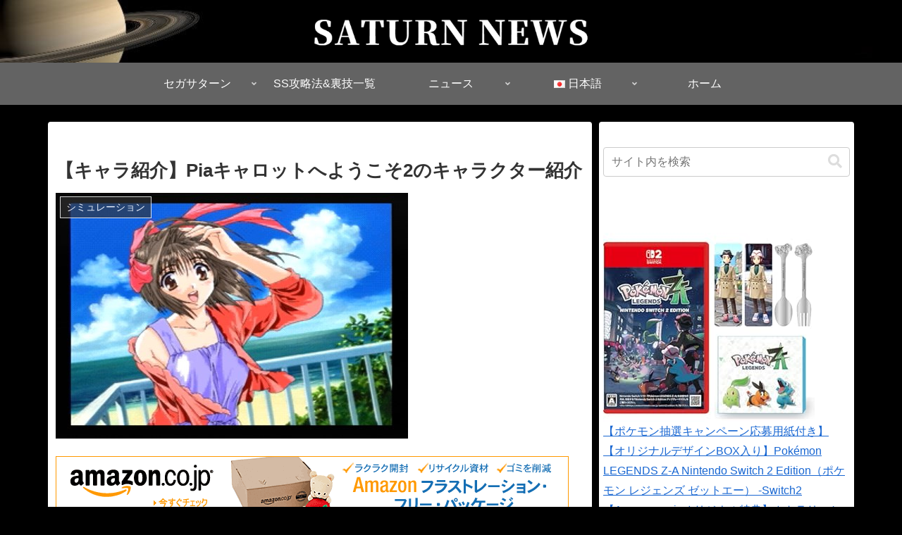

--- FILE ---
content_type: text/html; charset=utf-8
request_url: https://www.google.com/recaptcha/api2/anchor?ar=1&k=6LeijisnAAAAAJB02r4xFmmco4QAEx2XOakcY6Tw&co=aHR0cHM6Ly9zYXR1cm5uZXdzLm5ldDo0NDM.&hl=en&v=PoyoqOPhxBO7pBk68S4YbpHZ&size=invisible&anchor-ms=20000&execute-ms=30000&cb=m6t9suuqdpuj
body_size: 48434
content:
<!DOCTYPE HTML><html dir="ltr" lang="en"><head><meta http-equiv="Content-Type" content="text/html; charset=UTF-8">
<meta http-equiv="X-UA-Compatible" content="IE=edge">
<title>reCAPTCHA</title>
<style type="text/css">
/* cyrillic-ext */
@font-face {
  font-family: 'Roboto';
  font-style: normal;
  font-weight: 400;
  font-stretch: 100%;
  src: url(//fonts.gstatic.com/s/roboto/v48/KFO7CnqEu92Fr1ME7kSn66aGLdTylUAMa3GUBHMdazTgWw.woff2) format('woff2');
  unicode-range: U+0460-052F, U+1C80-1C8A, U+20B4, U+2DE0-2DFF, U+A640-A69F, U+FE2E-FE2F;
}
/* cyrillic */
@font-face {
  font-family: 'Roboto';
  font-style: normal;
  font-weight: 400;
  font-stretch: 100%;
  src: url(//fonts.gstatic.com/s/roboto/v48/KFO7CnqEu92Fr1ME7kSn66aGLdTylUAMa3iUBHMdazTgWw.woff2) format('woff2');
  unicode-range: U+0301, U+0400-045F, U+0490-0491, U+04B0-04B1, U+2116;
}
/* greek-ext */
@font-face {
  font-family: 'Roboto';
  font-style: normal;
  font-weight: 400;
  font-stretch: 100%;
  src: url(//fonts.gstatic.com/s/roboto/v48/KFO7CnqEu92Fr1ME7kSn66aGLdTylUAMa3CUBHMdazTgWw.woff2) format('woff2');
  unicode-range: U+1F00-1FFF;
}
/* greek */
@font-face {
  font-family: 'Roboto';
  font-style: normal;
  font-weight: 400;
  font-stretch: 100%;
  src: url(//fonts.gstatic.com/s/roboto/v48/KFO7CnqEu92Fr1ME7kSn66aGLdTylUAMa3-UBHMdazTgWw.woff2) format('woff2');
  unicode-range: U+0370-0377, U+037A-037F, U+0384-038A, U+038C, U+038E-03A1, U+03A3-03FF;
}
/* math */
@font-face {
  font-family: 'Roboto';
  font-style: normal;
  font-weight: 400;
  font-stretch: 100%;
  src: url(//fonts.gstatic.com/s/roboto/v48/KFO7CnqEu92Fr1ME7kSn66aGLdTylUAMawCUBHMdazTgWw.woff2) format('woff2');
  unicode-range: U+0302-0303, U+0305, U+0307-0308, U+0310, U+0312, U+0315, U+031A, U+0326-0327, U+032C, U+032F-0330, U+0332-0333, U+0338, U+033A, U+0346, U+034D, U+0391-03A1, U+03A3-03A9, U+03B1-03C9, U+03D1, U+03D5-03D6, U+03F0-03F1, U+03F4-03F5, U+2016-2017, U+2034-2038, U+203C, U+2040, U+2043, U+2047, U+2050, U+2057, U+205F, U+2070-2071, U+2074-208E, U+2090-209C, U+20D0-20DC, U+20E1, U+20E5-20EF, U+2100-2112, U+2114-2115, U+2117-2121, U+2123-214F, U+2190, U+2192, U+2194-21AE, U+21B0-21E5, U+21F1-21F2, U+21F4-2211, U+2213-2214, U+2216-22FF, U+2308-230B, U+2310, U+2319, U+231C-2321, U+2336-237A, U+237C, U+2395, U+239B-23B7, U+23D0, U+23DC-23E1, U+2474-2475, U+25AF, U+25B3, U+25B7, U+25BD, U+25C1, U+25CA, U+25CC, U+25FB, U+266D-266F, U+27C0-27FF, U+2900-2AFF, U+2B0E-2B11, U+2B30-2B4C, U+2BFE, U+3030, U+FF5B, U+FF5D, U+1D400-1D7FF, U+1EE00-1EEFF;
}
/* symbols */
@font-face {
  font-family: 'Roboto';
  font-style: normal;
  font-weight: 400;
  font-stretch: 100%;
  src: url(//fonts.gstatic.com/s/roboto/v48/KFO7CnqEu92Fr1ME7kSn66aGLdTylUAMaxKUBHMdazTgWw.woff2) format('woff2');
  unicode-range: U+0001-000C, U+000E-001F, U+007F-009F, U+20DD-20E0, U+20E2-20E4, U+2150-218F, U+2190, U+2192, U+2194-2199, U+21AF, U+21E6-21F0, U+21F3, U+2218-2219, U+2299, U+22C4-22C6, U+2300-243F, U+2440-244A, U+2460-24FF, U+25A0-27BF, U+2800-28FF, U+2921-2922, U+2981, U+29BF, U+29EB, U+2B00-2BFF, U+4DC0-4DFF, U+FFF9-FFFB, U+10140-1018E, U+10190-1019C, U+101A0, U+101D0-101FD, U+102E0-102FB, U+10E60-10E7E, U+1D2C0-1D2D3, U+1D2E0-1D37F, U+1F000-1F0FF, U+1F100-1F1AD, U+1F1E6-1F1FF, U+1F30D-1F30F, U+1F315, U+1F31C, U+1F31E, U+1F320-1F32C, U+1F336, U+1F378, U+1F37D, U+1F382, U+1F393-1F39F, U+1F3A7-1F3A8, U+1F3AC-1F3AF, U+1F3C2, U+1F3C4-1F3C6, U+1F3CA-1F3CE, U+1F3D4-1F3E0, U+1F3ED, U+1F3F1-1F3F3, U+1F3F5-1F3F7, U+1F408, U+1F415, U+1F41F, U+1F426, U+1F43F, U+1F441-1F442, U+1F444, U+1F446-1F449, U+1F44C-1F44E, U+1F453, U+1F46A, U+1F47D, U+1F4A3, U+1F4B0, U+1F4B3, U+1F4B9, U+1F4BB, U+1F4BF, U+1F4C8-1F4CB, U+1F4D6, U+1F4DA, U+1F4DF, U+1F4E3-1F4E6, U+1F4EA-1F4ED, U+1F4F7, U+1F4F9-1F4FB, U+1F4FD-1F4FE, U+1F503, U+1F507-1F50B, U+1F50D, U+1F512-1F513, U+1F53E-1F54A, U+1F54F-1F5FA, U+1F610, U+1F650-1F67F, U+1F687, U+1F68D, U+1F691, U+1F694, U+1F698, U+1F6AD, U+1F6B2, U+1F6B9-1F6BA, U+1F6BC, U+1F6C6-1F6CF, U+1F6D3-1F6D7, U+1F6E0-1F6EA, U+1F6F0-1F6F3, U+1F6F7-1F6FC, U+1F700-1F7FF, U+1F800-1F80B, U+1F810-1F847, U+1F850-1F859, U+1F860-1F887, U+1F890-1F8AD, U+1F8B0-1F8BB, U+1F8C0-1F8C1, U+1F900-1F90B, U+1F93B, U+1F946, U+1F984, U+1F996, U+1F9E9, U+1FA00-1FA6F, U+1FA70-1FA7C, U+1FA80-1FA89, U+1FA8F-1FAC6, U+1FACE-1FADC, U+1FADF-1FAE9, U+1FAF0-1FAF8, U+1FB00-1FBFF;
}
/* vietnamese */
@font-face {
  font-family: 'Roboto';
  font-style: normal;
  font-weight: 400;
  font-stretch: 100%;
  src: url(//fonts.gstatic.com/s/roboto/v48/KFO7CnqEu92Fr1ME7kSn66aGLdTylUAMa3OUBHMdazTgWw.woff2) format('woff2');
  unicode-range: U+0102-0103, U+0110-0111, U+0128-0129, U+0168-0169, U+01A0-01A1, U+01AF-01B0, U+0300-0301, U+0303-0304, U+0308-0309, U+0323, U+0329, U+1EA0-1EF9, U+20AB;
}
/* latin-ext */
@font-face {
  font-family: 'Roboto';
  font-style: normal;
  font-weight: 400;
  font-stretch: 100%;
  src: url(//fonts.gstatic.com/s/roboto/v48/KFO7CnqEu92Fr1ME7kSn66aGLdTylUAMa3KUBHMdazTgWw.woff2) format('woff2');
  unicode-range: U+0100-02BA, U+02BD-02C5, U+02C7-02CC, U+02CE-02D7, U+02DD-02FF, U+0304, U+0308, U+0329, U+1D00-1DBF, U+1E00-1E9F, U+1EF2-1EFF, U+2020, U+20A0-20AB, U+20AD-20C0, U+2113, U+2C60-2C7F, U+A720-A7FF;
}
/* latin */
@font-face {
  font-family: 'Roboto';
  font-style: normal;
  font-weight: 400;
  font-stretch: 100%;
  src: url(//fonts.gstatic.com/s/roboto/v48/KFO7CnqEu92Fr1ME7kSn66aGLdTylUAMa3yUBHMdazQ.woff2) format('woff2');
  unicode-range: U+0000-00FF, U+0131, U+0152-0153, U+02BB-02BC, U+02C6, U+02DA, U+02DC, U+0304, U+0308, U+0329, U+2000-206F, U+20AC, U+2122, U+2191, U+2193, U+2212, U+2215, U+FEFF, U+FFFD;
}
/* cyrillic-ext */
@font-face {
  font-family: 'Roboto';
  font-style: normal;
  font-weight: 500;
  font-stretch: 100%;
  src: url(//fonts.gstatic.com/s/roboto/v48/KFO7CnqEu92Fr1ME7kSn66aGLdTylUAMa3GUBHMdazTgWw.woff2) format('woff2');
  unicode-range: U+0460-052F, U+1C80-1C8A, U+20B4, U+2DE0-2DFF, U+A640-A69F, U+FE2E-FE2F;
}
/* cyrillic */
@font-face {
  font-family: 'Roboto';
  font-style: normal;
  font-weight: 500;
  font-stretch: 100%;
  src: url(//fonts.gstatic.com/s/roboto/v48/KFO7CnqEu92Fr1ME7kSn66aGLdTylUAMa3iUBHMdazTgWw.woff2) format('woff2');
  unicode-range: U+0301, U+0400-045F, U+0490-0491, U+04B0-04B1, U+2116;
}
/* greek-ext */
@font-face {
  font-family: 'Roboto';
  font-style: normal;
  font-weight: 500;
  font-stretch: 100%;
  src: url(//fonts.gstatic.com/s/roboto/v48/KFO7CnqEu92Fr1ME7kSn66aGLdTylUAMa3CUBHMdazTgWw.woff2) format('woff2');
  unicode-range: U+1F00-1FFF;
}
/* greek */
@font-face {
  font-family: 'Roboto';
  font-style: normal;
  font-weight: 500;
  font-stretch: 100%;
  src: url(//fonts.gstatic.com/s/roboto/v48/KFO7CnqEu92Fr1ME7kSn66aGLdTylUAMa3-UBHMdazTgWw.woff2) format('woff2');
  unicode-range: U+0370-0377, U+037A-037F, U+0384-038A, U+038C, U+038E-03A1, U+03A3-03FF;
}
/* math */
@font-face {
  font-family: 'Roboto';
  font-style: normal;
  font-weight: 500;
  font-stretch: 100%;
  src: url(//fonts.gstatic.com/s/roboto/v48/KFO7CnqEu92Fr1ME7kSn66aGLdTylUAMawCUBHMdazTgWw.woff2) format('woff2');
  unicode-range: U+0302-0303, U+0305, U+0307-0308, U+0310, U+0312, U+0315, U+031A, U+0326-0327, U+032C, U+032F-0330, U+0332-0333, U+0338, U+033A, U+0346, U+034D, U+0391-03A1, U+03A3-03A9, U+03B1-03C9, U+03D1, U+03D5-03D6, U+03F0-03F1, U+03F4-03F5, U+2016-2017, U+2034-2038, U+203C, U+2040, U+2043, U+2047, U+2050, U+2057, U+205F, U+2070-2071, U+2074-208E, U+2090-209C, U+20D0-20DC, U+20E1, U+20E5-20EF, U+2100-2112, U+2114-2115, U+2117-2121, U+2123-214F, U+2190, U+2192, U+2194-21AE, U+21B0-21E5, U+21F1-21F2, U+21F4-2211, U+2213-2214, U+2216-22FF, U+2308-230B, U+2310, U+2319, U+231C-2321, U+2336-237A, U+237C, U+2395, U+239B-23B7, U+23D0, U+23DC-23E1, U+2474-2475, U+25AF, U+25B3, U+25B7, U+25BD, U+25C1, U+25CA, U+25CC, U+25FB, U+266D-266F, U+27C0-27FF, U+2900-2AFF, U+2B0E-2B11, U+2B30-2B4C, U+2BFE, U+3030, U+FF5B, U+FF5D, U+1D400-1D7FF, U+1EE00-1EEFF;
}
/* symbols */
@font-face {
  font-family: 'Roboto';
  font-style: normal;
  font-weight: 500;
  font-stretch: 100%;
  src: url(//fonts.gstatic.com/s/roboto/v48/KFO7CnqEu92Fr1ME7kSn66aGLdTylUAMaxKUBHMdazTgWw.woff2) format('woff2');
  unicode-range: U+0001-000C, U+000E-001F, U+007F-009F, U+20DD-20E0, U+20E2-20E4, U+2150-218F, U+2190, U+2192, U+2194-2199, U+21AF, U+21E6-21F0, U+21F3, U+2218-2219, U+2299, U+22C4-22C6, U+2300-243F, U+2440-244A, U+2460-24FF, U+25A0-27BF, U+2800-28FF, U+2921-2922, U+2981, U+29BF, U+29EB, U+2B00-2BFF, U+4DC0-4DFF, U+FFF9-FFFB, U+10140-1018E, U+10190-1019C, U+101A0, U+101D0-101FD, U+102E0-102FB, U+10E60-10E7E, U+1D2C0-1D2D3, U+1D2E0-1D37F, U+1F000-1F0FF, U+1F100-1F1AD, U+1F1E6-1F1FF, U+1F30D-1F30F, U+1F315, U+1F31C, U+1F31E, U+1F320-1F32C, U+1F336, U+1F378, U+1F37D, U+1F382, U+1F393-1F39F, U+1F3A7-1F3A8, U+1F3AC-1F3AF, U+1F3C2, U+1F3C4-1F3C6, U+1F3CA-1F3CE, U+1F3D4-1F3E0, U+1F3ED, U+1F3F1-1F3F3, U+1F3F5-1F3F7, U+1F408, U+1F415, U+1F41F, U+1F426, U+1F43F, U+1F441-1F442, U+1F444, U+1F446-1F449, U+1F44C-1F44E, U+1F453, U+1F46A, U+1F47D, U+1F4A3, U+1F4B0, U+1F4B3, U+1F4B9, U+1F4BB, U+1F4BF, U+1F4C8-1F4CB, U+1F4D6, U+1F4DA, U+1F4DF, U+1F4E3-1F4E6, U+1F4EA-1F4ED, U+1F4F7, U+1F4F9-1F4FB, U+1F4FD-1F4FE, U+1F503, U+1F507-1F50B, U+1F50D, U+1F512-1F513, U+1F53E-1F54A, U+1F54F-1F5FA, U+1F610, U+1F650-1F67F, U+1F687, U+1F68D, U+1F691, U+1F694, U+1F698, U+1F6AD, U+1F6B2, U+1F6B9-1F6BA, U+1F6BC, U+1F6C6-1F6CF, U+1F6D3-1F6D7, U+1F6E0-1F6EA, U+1F6F0-1F6F3, U+1F6F7-1F6FC, U+1F700-1F7FF, U+1F800-1F80B, U+1F810-1F847, U+1F850-1F859, U+1F860-1F887, U+1F890-1F8AD, U+1F8B0-1F8BB, U+1F8C0-1F8C1, U+1F900-1F90B, U+1F93B, U+1F946, U+1F984, U+1F996, U+1F9E9, U+1FA00-1FA6F, U+1FA70-1FA7C, U+1FA80-1FA89, U+1FA8F-1FAC6, U+1FACE-1FADC, U+1FADF-1FAE9, U+1FAF0-1FAF8, U+1FB00-1FBFF;
}
/* vietnamese */
@font-face {
  font-family: 'Roboto';
  font-style: normal;
  font-weight: 500;
  font-stretch: 100%;
  src: url(//fonts.gstatic.com/s/roboto/v48/KFO7CnqEu92Fr1ME7kSn66aGLdTylUAMa3OUBHMdazTgWw.woff2) format('woff2');
  unicode-range: U+0102-0103, U+0110-0111, U+0128-0129, U+0168-0169, U+01A0-01A1, U+01AF-01B0, U+0300-0301, U+0303-0304, U+0308-0309, U+0323, U+0329, U+1EA0-1EF9, U+20AB;
}
/* latin-ext */
@font-face {
  font-family: 'Roboto';
  font-style: normal;
  font-weight: 500;
  font-stretch: 100%;
  src: url(//fonts.gstatic.com/s/roboto/v48/KFO7CnqEu92Fr1ME7kSn66aGLdTylUAMa3KUBHMdazTgWw.woff2) format('woff2');
  unicode-range: U+0100-02BA, U+02BD-02C5, U+02C7-02CC, U+02CE-02D7, U+02DD-02FF, U+0304, U+0308, U+0329, U+1D00-1DBF, U+1E00-1E9F, U+1EF2-1EFF, U+2020, U+20A0-20AB, U+20AD-20C0, U+2113, U+2C60-2C7F, U+A720-A7FF;
}
/* latin */
@font-face {
  font-family: 'Roboto';
  font-style: normal;
  font-weight: 500;
  font-stretch: 100%;
  src: url(//fonts.gstatic.com/s/roboto/v48/KFO7CnqEu92Fr1ME7kSn66aGLdTylUAMa3yUBHMdazQ.woff2) format('woff2');
  unicode-range: U+0000-00FF, U+0131, U+0152-0153, U+02BB-02BC, U+02C6, U+02DA, U+02DC, U+0304, U+0308, U+0329, U+2000-206F, U+20AC, U+2122, U+2191, U+2193, U+2212, U+2215, U+FEFF, U+FFFD;
}
/* cyrillic-ext */
@font-face {
  font-family: 'Roboto';
  font-style: normal;
  font-weight: 900;
  font-stretch: 100%;
  src: url(//fonts.gstatic.com/s/roboto/v48/KFO7CnqEu92Fr1ME7kSn66aGLdTylUAMa3GUBHMdazTgWw.woff2) format('woff2');
  unicode-range: U+0460-052F, U+1C80-1C8A, U+20B4, U+2DE0-2DFF, U+A640-A69F, U+FE2E-FE2F;
}
/* cyrillic */
@font-face {
  font-family: 'Roboto';
  font-style: normal;
  font-weight: 900;
  font-stretch: 100%;
  src: url(//fonts.gstatic.com/s/roboto/v48/KFO7CnqEu92Fr1ME7kSn66aGLdTylUAMa3iUBHMdazTgWw.woff2) format('woff2');
  unicode-range: U+0301, U+0400-045F, U+0490-0491, U+04B0-04B1, U+2116;
}
/* greek-ext */
@font-face {
  font-family: 'Roboto';
  font-style: normal;
  font-weight: 900;
  font-stretch: 100%;
  src: url(//fonts.gstatic.com/s/roboto/v48/KFO7CnqEu92Fr1ME7kSn66aGLdTylUAMa3CUBHMdazTgWw.woff2) format('woff2');
  unicode-range: U+1F00-1FFF;
}
/* greek */
@font-face {
  font-family: 'Roboto';
  font-style: normal;
  font-weight: 900;
  font-stretch: 100%;
  src: url(//fonts.gstatic.com/s/roboto/v48/KFO7CnqEu92Fr1ME7kSn66aGLdTylUAMa3-UBHMdazTgWw.woff2) format('woff2');
  unicode-range: U+0370-0377, U+037A-037F, U+0384-038A, U+038C, U+038E-03A1, U+03A3-03FF;
}
/* math */
@font-face {
  font-family: 'Roboto';
  font-style: normal;
  font-weight: 900;
  font-stretch: 100%;
  src: url(//fonts.gstatic.com/s/roboto/v48/KFO7CnqEu92Fr1ME7kSn66aGLdTylUAMawCUBHMdazTgWw.woff2) format('woff2');
  unicode-range: U+0302-0303, U+0305, U+0307-0308, U+0310, U+0312, U+0315, U+031A, U+0326-0327, U+032C, U+032F-0330, U+0332-0333, U+0338, U+033A, U+0346, U+034D, U+0391-03A1, U+03A3-03A9, U+03B1-03C9, U+03D1, U+03D5-03D6, U+03F0-03F1, U+03F4-03F5, U+2016-2017, U+2034-2038, U+203C, U+2040, U+2043, U+2047, U+2050, U+2057, U+205F, U+2070-2071, U+2074-208E, U+2090-209C, U+20D0-20DC, U+20E1, U+20E5-20EF, U+2100-2112, U+2114-2115, U+2117-2121, U+2123-214F, U+2190, U+2192, U+2194-21AE, U+21B0-21E5, U+21F1-21F2, U+21F4-2211, U+2213-2214, U+2216-22FF, U+2308-230B, U+2310, U+2319, U+231C-2321, U+2336-237A, U+237C, U+2395, U+239B-23B7, U+23D0, U+23DC-23E1, U+2474-2475, U+25AF, U+25B3, U+25B7, U+25BD, U+25C1, U+25CA, U+25CC, U+25FB, U+266D-266F, U+27C0-27FF, U+2900-2AFF, U+2B0E-2B11, U+2B30-2B4C, U+2BFE, U+3030, U+FF5B, U+FF5D, U+1D400-1D7FF, U+1EE00-1EEFF;
}
/* symbols */
@font-face {
  font-family: 'Roboto';
  font-style: normal;
  font-weight: 900;
  font-stretch: 100%;
  src: url(//fonts.gstatic.com/s/roboto/v48/KFO7CnqEu92Fr1ME7kSn66aGLdTylUAMaxKUBHMdazTgWw.woff2) format('woff2');
  unicode-range: U+0001-000C, U+000E-001F, U+007F-009F, U+20DD-20E0, U+20E2-20E4, U+2150-218F, U+2190, U+2192, U+2194-2199, U+21AF, U+21E6-21F0, U+21F3, U+2218-2219, U+2299, U+22C4-22C6, U+2300-243F, U+2440-244A, U+2460-24FF, U+25A0-27BF, U+2800-28FF, U+2921-2922, U+2981, U+29BF, U+29EB, U+2B00-2BFF, U+4DC0-4DFF, U+FFF9-FFFB, U+10140-1018E, U+10190-1019C, U+101A0, U+101D0-101FD, U+102E0-102FB, U+10E60-10E7E, U+1D2C0-1D2D3, U+1D2E0-1D37F, U+1F000-1F0FF, U+1F100-1F1AD, U+1F1E6-1F1FF, U+1F30D-1F30F, U+1F315, U+1F31C, U+1F31E, U+1F320-1F32C, U+1F336, U+1F378, U+1F37D, U+1F382, U+1F393-1F39F, U+1F3A7-1F3A8, U+1F3AC-1F3AF, U+1F3C2, U+1F3C4-1F3C6, U+1F3CA-1F3CE, U+1F3D4-1F3E0, U+1F3ED, U+1F3F1-1F3F3, U+1F3F5-1F3F7, U+1F408, U+1F415, U+1F41F, U+1F426, U+1F43F, U+1F441-1F442, U+1F444, U+1F446-1F449, U+1F44C-1F44E, U+1F453, U+1F46A, U+1F47D, U+1F4A3, U+1F4B0, U+1F4B3, U+1F4B9, U+1F4BB, U+1F4BF, U+1F4C8-1F4CB, U+1F4D6, U+1F4DA, U+1F4DF, U+1F4E3-1F4E6, U+1F4EA-1F4ED, U+1F4F7, U+1F4F9-1F4FB, U+1F4FD-1F4FE, U+1F503, U+1F507-1F50B, U+1F50D, U+1F512-1F513, U+1F53E-1F54A, U+1F54F-1F5FA, U+1F610, U+1F650-1F67F, U+1F687, U+1F68D, U+1F691, U+1F694, U+1F698, U+1F6AD, U+1F6B2, U+1F6B9-1F6BA, U+1F6BC, U+1F6C6-1F6CF, U+1F6D3-1F6D7, U+1F6E0-1F6EA, U+1F6F0-1F6F3, U+1F6F7-1F6FC, U+1F700-1F7FF, U+1F800-1F80B, U+1F810-1F847, U+1F850-1F859, U+1F860-1F887, U+1F890-1F8AD, U+1F8B0-1F8BB, U+1F8C0-1F8C1, U+1F900-1F90B, U+1F93B, U+1F946, U+1F984, U+1F996, U+1F9E9, U+1FA00-1FA6F, U+1FA70-1FA7C, U+1FA80-1FA89, U+1FA8F-1FAC6, U+1FACE-1FADC, U+1FADF-1FAE9, U+1FAF0-1FAF8, U+1FB00-1FBFF;
}
/* vietnamese */
@font-face {
  font-family: 'Roboto';
  font-style: normal;
  font-weight: 900;
  font-stretch: 100%;
  src: url(//fonts.gstatic.com/s/roboto/v48/KFO7CnqEu92Fr1ME7kSn66aGLdTylUAMa3OUBHMdazTgWw.woff2) format('woff2');
  unicode-range: U+0102-0103, U+0110-0111, U+0128-0129, U+0168-0169, U+01A0-01A1, U+01AF-01B0, U+0300-0301, U+0303-0304, U+0308-0309, U+0323, U+0329, U+1EA0-1EF9, U+20AB;
}
/* latin-ext */
@font-face {
  font-family: 'Roboto';
  font-style: normal;
  font-weight: 900;
  font-stretch: 100%;
  src: url(//fonts.gstatic.com/s/roboto/v48/KFO7CnqEu92Fr1ME7kSn66aGLdTylUAMa3KUBHMdazTgWw.woff2) format('woff2');
  unicode-range: U+0100-02BA, U+02BD-02C5, U+02C7-02CC, U+02CE-02D7, U+02DD-02FF, U+0304, U+0308, U+0329, U+1D00-1DBF, U+1E00-1E9F, U+1EF2-1EFF, U+2020, U+20A0-20AB, U+20AD-20C0, U+2113, U+2C60-2C7F, U+A720-A7FF;
}
/* latin */
@font-face {
  font-family: 'Roboto';
  font-style: normal;
  font-weight: 900;
  font-stretch: 100%;
  src: url(//fonts.gstatic.com/s/roboto/v48/KFO7CnqEu92Fr1ME7kSn66aGLdTylUAMa3yUBHMdazQ.woff2) format('woff2');
  unicode-range: U+0000-00FF, U+0131, U+0152-0153, U+02BB-02BC, U+02C6, U+02DA, U+02DC, U+0304, U+0308, U+0329, U+2000-206F, U+20AC, U+2122, U+2191, U+2193, U+2212, U+2215, U+FEFF, U+FFFD;
}

</style>
<link rel="stylesheet" type="text/css" href="https://www.gstatic.com/recaptcha/releases/PoyoqOPhxBO7pBk68S4YbpHZ/styles__ltr.css">
<script nonce="B6M3yVD93n_JIrZiLeaqKw" type="text/javascript">window['__recaptcha_api'] = 'https://www.google.com/recaptcha/api2/';</script>
<script type="text/javascript" src="https://www.gstatic.com/recaptcha/releases/PoyoqOPhxBO7pBk68S4YbpHZ/recaptcha__en.js" nonce="B6M3yVD93n_JIrZiLeaqKw">
      
    </script></head>
<body><div id="rc-anchor-alert" class="rc-anchor-alert"></div>
<input type="hidden" id="recaptcha-token" value="[base64]">
<script type="text/javascript" nonce="B6M3yVD93n_JIrZiLeaqKw">
      recaptcha.anchor.Main.init("[\x22ainput\x22,[\x22bgdata\x22,\x22\x22,\[base64]/[base64]/[base64]/[base64]/[base64]/UltsKytdPUU6KEU8MjA0OD9SW2wrK109RT4+NnwxOTI6KChFJjY0NTEyKT09NTUyOTYmJk0rMTxjLmxlbmd0aCYmKGMuY2hhckNvZGVBdChNKzEpJjY0NTEyKT09NTYzMjA/[base64]/[base64]/[base64]/[base64]/[base64]/[base64]/[base64]\x22,\[base64]\\u003d\x22,\x22IU3ChMKSOhJCLB3CtWLDkMKJw5rCvMOow5vCo8OwZMK4wqvDphTDiCTDm2IvwpDDscKtcsKBEcKeImkdwrMTwpA6eATDggl4w4rCijfCl31cwobDjTzDt0ZUw63DsmUOw4gBw67DrCzCsiQ/w6LCmHpjGkptcX7DsiErJ8OkTFXCn8OKW8OcwpREDcK9wofCpMOAw6TCli/CnngfFiIaEXc/w6jDqxFbWDHCu2hUwozCqMOiw6ZnE8O/[base64]/DhjLDkkvCkMOcwr9KFTTCqmMJwpxaw79Fw7FcJMOtDx1aw4PCqMKQw63CigjCkgjCj3fClW7CnCBhV8O7E0dCAcKowr7DgRQrw7PCqjLDkcKXJsKIBUXDmcKSw4jCpyvDqTI+w5zCtgMRQ3BNwr9YNsOjBsK3w6LCnH7CjVTCpcKNWMKZPxpeczYWw6/DkMKbw7LCrXlAWwTDrQg4AsO9XgF7dwnDl0zDswoSwqY1wpoxaMKKwrh1w4U7wpl+eMO7Q3E9Pg/CoVzClw8tVxs5QxLDlMKkw4k7w6jDo8OQw5tLwoPCqsKZPTtmwqzChzDCtXxSS8OJcsKFwprCmsKAwp/CmsOjXVnDvMOjb33DpiFSb1JwwqdEwrAkw6fCicKkwrXCscKCwrEfTgLDs1kHw5fCqMKjeTZow5lVw553w6bCmsKEw7rDrcO+XDRXwrwAwrVcaTLCncK/w6YnwrZ4wr9GewLDoMKSPjcoLgvCqMKXMMOmwrDDgMO7SsKmw4IWAsK+wqwvwr3CscK4dWNfwq0Nw6VmwrEww6XDpsKQd8KSwpByXx7CpGM2w7QLfTkUwq0jw4TDqsO5wrbDscK0w7wHwrtnDFHDqsK2wpfDuEbCsMOjYsKzw5/ChcKnX8KXCsOkdDrDocK/cWTDh8KhGcOhdmvCjMOQd8OMw7RFQcKNw4bCg217wpEAfjskwrTDsG3DtsOXwq3DiMKCER9/w5jDvMObwpnCkWvCpCF9wqVtRcOqbMOMwofCtsKuwqTChlfCqsO+f8KPJ8KWwq7DlHVaYUxlRcKGTMKGHcKhwoTCksONw4E5w6Bww6PCrxkfwpvCtG/DlXXCr2rCpmouw73DnsKCG8KawplhSiM7wpXCsMO6M13Co1RVwoMWw5NhPMK/UFIga8KkKm/DsiBlwr48wrfDuMO5TcKkYcORwo1Mw5jCkcKTYMKueMKAbMKHH2wfwrbDusKqOgPCkm/DgsKBdXY5eAwKDTnCisOWOcOFw6dEGMOjwoRuB1DClw/Cjy3CpFDCvcOQYiHDpsKbEcKkw5kIbsKCBSPCkMKkOB0JWMOzGXBFw4REc8KyWnLDt8OawqTCvC01ZsKtdj0Gwoopw5zCscOeJMKIeMONw71ewrHDjMKxw43Dg1MjG8Oewq5MwpXDu1w7wpLDjR7CtcOBwrYMwqfDrT/CoBBJw6BYdsOww67CkUXDuMK1wrfDtMOJw7MLCsKEwrAJI8KNZsO4Y8KiwpvDmRQ1w7FcbmoqCWw3fy/Do8KUMSrDh8OYQcOvw5rCrxLDpMKFbSgrF8K8Txs8ZcO9GSjDug83A8Kkw57Ci8KSaH7Dkk7DlsOiwq3CrsKDRMKqw63CiiTDuMKNw6BDwr52JTjDtgctwqNXwr5oG2powpLCqsKtMsOqcHnDp1AgworCscO3w6rDlHVww7fDu8KodMKrXyd3QR/Dj1c1QsKDwqPDo0wcHn5SY1LCvXrDvgQRwoYcK3PCnTXDo0p5OsO7wrvCsVXDnMKEY09Ew7lJTWcUw4jDqMK9w7grwr9aw7tFwp7DoA0yd0vCr3ohc8KYR8K9wqTCvQzCnDfDun4ATcKkwo1tECHCtsOHwoHCoQrCpMORwo3DuXdzHAzDixvDncKfwr1ywpHCnn9yw6/[base64]/Dmy/DhDwtTcOmw6UnwrEzw6kpQMOQUinChcK+w7UfXMKFRsKPbWfDksKDFzMPw4wZw73CksK+VgjCk8OhfsOHTcKPWMOdVcKXJ8OHwr7CtwV1woRUQcOaDsK5w5lnw5t6bMOdb8KEQ8OdBcKsw4MLAUXCuH/DscOLwprDhsOAS8Kcw5HDqMKlw79/BMKbIsONw7wIwoJdw7RJwoBwwoXDhMOnw7/DuGFEa8KaCcKDw79gwqLCqMKaw5IzZw90w4rDnWt3KC/[base64]/CvcKVwqdVCUBkwp7Dng7CpcKwdU5QwrrDi8Kbw5MRFVo+w5/Dq3PCq8KrwrkEa8KeRMKNwp7DrmvDssOYwqVjwpciGsO7w4YIRsKMw5XCqsKLwpbCtULChMKfwoREw7AUwoFrSsOYw5Fyw6/DihJiIlrDlcO2w6MITBA0w53DpDLCmsKcw5gwwqHDtDTDmhphRVfChGrDvWwvMUDDiDXCscKfwoXCssKYw6IRG8O/WcOjw5fDqifCiQjDnhPDggDDt3jCqMKsw5BjwoIzw4pbSBzCpsOlwrbDk8Kiw4nCnnLDpsKgw6JDFwMYwrh6w6EzSF7CjMO5w5EIw7RgPjTDp8K4fcKTVUcAwoR2bm/Cp8K4wp7DhsOrFHLCuD3DvcKvYcOYLcK/w7/DnsKSAWd8wpTCjsKuJsKgMjTCsHrCnsOdw4AHK0vDrifCqcO+w6jDl1EHSMOsw5tGw4k1wpQRSkdSOC4nwpzDsl0gUMKNwqZDw5h/wozDp8Ksw6/Chks0wroFwpIRRWxTw7p5wqAbw7rDsBQfw6HCisO7w7tiVsOuXsOzwqwKwrDCpCfDgsOqw5HDj8KlwqcrYsOFw6gZL8OswovDh8KGwrxtdMKgwr0gw77CvTHCmsOEwo1IEcK/[base64]/CiErCkgBqfiQew5ESw5HCj8OCwogwCcK0EFkjG8OIFsOtTcKswphKwq97f8O8O0VswrvCl8Omwp/DoS5LW2fCtjF4I8OYZ2jCinnDkn3CpsK5dMOGw5fCmMKPXcOhRk/[base64]/McOkOcKjwptTQcK2BsKtwqQEG3tTPVBSwq7Dr3nCu1wkK8OaZnPDqcKjPGjCgMKVKMKqw6NnAwXCrhF1UgLDnDNywpdYw4TCvGBVwpcCGsKvDUgMEsKRw5IEwphScj9mH8O9w784X8K/VsKRZsOSbhPCqMOGw556w7LDiMOyw6HDtsOFSSHDgcKxA8OHBsK5L0XDnC3DisOqw7PCmcOVw7s/w73DosODwrrCpMOffiVgU8KXwpJCw67Cj2ZfVz/Crks3ZMOPw4rDmMOCw4o5dsK1FMO+VsK0w4jCoCZOD8O6w63DnVnCmcOnWSZqwo3CsRYjM8O8f1zCk8Kew4AnwqJTwpnDjCEUwrPDtMOPw7vCoXBgwovCk8KCLFYfwpzCkMOLeMKiwqJvXnV/w44Mwr7Do3QKwoLCuSxRWD/[base64]/DjMKQwqAAZl0nYnIrwqZ9w4QAw4p4w79YN2RRHXLCoVgYwq49wpkww5/ClMOBw5rDrCnCpMKcFT3DgmrDgMKTwp9WwpYSRA/CjcK2Hx5VdkR8Li/[base64]/SsKOe205wrlIKcOlw4xLXcKmdsO3w6Maw5rDuyI9L8KzEsKcGH3DrsODXcOXw4DCrV4nbXlIIhsYJjsjw6/[base64]/w53DncKKw5DDtiLCiS/DrcOewpUFwonCtMORWEhkYMKaw4DDoH7DtTDCiVrCn8K0PDRiNkcobmZow5ANw451wqfCpcK/w5Rxw7rDlh/CkyLDmG9rM8KUFBN7IcOWN8K4wo3DusKrYEhYw5nDqMKVwo12w4zDq8KhRFvDsMKZdgTDjH4dwrkgbMKWUGpsw7kYwpcowqzDkQ/Cnwdew73DuMK+w75TQ8OgwrnDgsKFwrTDkwXCtmN5YxbCjcOKTSsSw6J/wr9Sw6nDpyNRGsKPU3Y9QVrCqsKpwojDsVNiwroAARsqLABBw6IPEyIWwqtmw6YKJBRNwr/CgcKqw5LDnMOEwpBRK8OGwp3CtsKhIxPDjFHDnMOyN8OKIcOFw4nDisKoaB5gdXbClWl9T8OgKsOFYTonSzQXwrR0wpXCrMKyZSEMEMKdwqHDucOEdcO8wpnDv8OQKkjDkBpfw4ANXHVOw6gtw7fDscOyUsKIcCl0WMK/wrpHfkVSBnvDh8OXwpcjw5HDjwLCnwgZdllhwqxGwojDhsK6woYpwpvDqknCpsOHAsK4w7/DmsOPAxPDhzTCv8OZwrYlN1FHw4M6w716w5LCn3TDkyU2O8OwUCFMwonCnTXCuMOLesKjEMOZHMK6w4nCr8K7w6EjNx91w4HDjMOkw7bDjcKDw4AvJsKya8OFw5dewq7DnFvDpMKAwpzCi2DDqA5xdy/CrsOOw70Gw4/[base64]/DqQ0Ow75WGMO7cMKEI07DgMKuwqc+DsKnfj84TsKLwrR1wojCjEbDscK/[base64]/CrMOvwqPDm8OGw7/[base64]/DtsKBI2/CoENLCMOGO8OVwrjCg8KQBcOYfMOsw5XDncOMwonCjMOpYQhAwrhDwrgHPsKIC8O4UcOOw61uD8KYAWfCoWPDnsKFwpcscF/[base64]/DpEZ/[base64]/Ci8OAwqAxw43Dm8O/wrBYwqYNw7rDjF/DvMOZEAfCnHPDqW8Iw7TCk8KWw4NnBsKlw57ChgI6w5PCsMKYwro4w53CqjhgMsOPZwPDlMKOZMOew70nw6QtNVHDmsKpOBfChmduwo4+XsOpwqnCoRLCjcKjwpJXw7PDrTo3wp4pwq/CqDrDqGfDjMKxw4/CpnjDqsKHw4PCjcOnwoYXw43DqQlTe0hPwoFmfMK/fsKbFMOLwqJVVSHCuV/DqxTDlcKpe0bDjcKUwpvCqz00w4jCncOLKCPCvGhoH8OTVRHDpRUNRlkEIMOfGxgiXGHClGvDjVHCosKGw6XDmMKlf8KfAS7DjcK+alIKPcKZw5hvLhrDtWFNAsKlwqXDlsOhZcONwq3CrX7CpcO5w6YKw5bDpCTDlMOHw7xCwrUtwoLDvsKoOcORw6Qgw7TDrF/DhiRKw7LDkTjCvHHDgMOcN8O3bcOAMGBjwrpHwoQ1wpzDrQ5HNQcmwrRILcK3JVM1wq/[base64]/w75yw6A4YsOHSSRKwoxMw5zDqcOmYFtvw6HCvlRDIMK4w5rCiMOGw7sYV3bCocKrVcOYEATClQ/DiW3DqsKsAzDCnSXCvAnCp8KYwpbCuR4NMi5kUScFfcKibcKww5TDslTDlE1Uw6vCqGFKFEHDnBnDksOGw7XCuEY/IcOpwpI3wphdwozDn8Obw6wDbsK2OxU5w4Y9w6HCrsK6fxctPXobw68EwqgJw4LCrVDCgcKowoEXDsKWwqTChW/[base64]/CokHDiAnDoMKSw417wrd3MEJDwq3Ct8KMw73CsgVrw5TDq8KTwpV0A2VBwoHCvCvClDw0w4DDjFPCki0Ew4LCngjCjUpQw53CjyDCgMO5DMOjBcKwwpfCqETCocOBBsKJZHRgw6nDuTHDm8OzwpHDvsK/PsOGwo/DiiZhU8OBwprDo8KdDcKKwqfCl8OGQsKVw6xAwqFJcA1Ef8O7NcOswoJtwqNnwodgbzZWHEbCmRjDkcKSw5cow6Eow53Dv0FFenPCjFI0H8O5Fl5PUcKoPcKvworCmsOrw5jDolIkFsOQwo7DtMOebAfCvyMxworDoMOKO8KWJAobw6HDvnEGQQI/[base64]/DscKOPENQFE3CpMKpK0BEfCNQw4sTw6DDtDjDj8OHHsO5V0vCtcOlCTLCj8KsXwA/[base64]/AHAawqLCgsOhwr3DjsO4w4DDncOtwpjCgsK4wprDlGvClm0Tw5dBwpTDimfDocKzBFwETxkjw7UhOlBJw5A1PMOFK2Vaf3PCm8K4w4bCpcOtwq10w48hwqdzOh/[base64]/eWJTdMK6DxLCncOaw6BbEsOtw4gPwpkdw7bCksOhFXHCrMK9RHUVe8OtwrdEZHZ7Tk7CiFnCgHsKwohRw6J2Kw5FCsOywpN/GTHCvDLDqmoaw6peRyrCt8OGCnXDj8KnV2HCt8Kvwq1qNFJMb0IlHzjCp8Oqw73CsFnCvMORUcO8wqwmwrsJUMORwrNHwpDChMKAPMKuw45+wod1fsKBHMOQw7xuA8KWK8ObwrV0wq8neQRMfWUNWcKPwofDlQHCp14GDHnDl8KJwo/DrsODwrfDmsKqDQIiw6kdOsOeBG3CnMKAwoVmwofCv8OfIsOkwqPCj1QwwpXCqMKyw6dGADBRwpDCpcKWYwJ/YDDDj8KWwqbDohJZEcKOwqnDqsOuw6fDtsKfEw3CqH/DlsO+AsOXw61ibUB5RDPDnm5vwprDrnJYUsOjwoHCh8ONWAZHwr8uwqTDtTnDg0QHwpAPeMOtBipVwpbDvGXClTpic3nCsQ8recKpNcO/wrLDpE00woleXsO7w4DDpsKRIMK9w5fDtsKmw4FFw5AFb8KJwqPDpMKsBANrS8OEacOaF8O7wrh7X0YCwrIWwolraBw0GRLDmH17J8K5YlEHXU18w6N/IcOOw4jCmMOBMx9Qw5NJecKSG8OZwpMeaFnCvTU3f8KscTnDs8KWOMKVwoxGfsKUwpvDpgEQw6kmwqVJRMK1F1LCr8O/H8Kewp/DssOvwqYmQUDCn1HDkzIrwpIVw4rCi8KgfVzDnMO0LWHDkMOdSsKKcg/CtV5Cw79Kw6nCohB/H8OmbQI2wrBebMKgwrvCkUvCrn/[base64]/DkWTDkw/DkXPCvMOOwq3DhsOSNMO2DsOGwqhPHFNAccOBw7LCrsK0SMOlAFx8I8OXw55vw4nDgUdowrvDrMOAwposwoh+w5rDrTfDjFrDmUXCrcK9eMKbVAluwqrDnHzDqgQrSEPCsyPCtMK+wq/DrsOccUFswp7Cm8KBbkvDicOyw7dSw5kWesK7J8O3JcKsw5VtQMOhw4Fxw57DjE1IDTdsOcOBw5hIHsOpR3wALUU/QsK/YMK5woUHw6ViwqMFZMOaGMKTIMOEeWrCigkaw6Now5TCuMKQZhhnTMK4wrIUGlvDjl7ClSPDkxBZLwjCkDouWcKWeMKuX3fDhcK+wrfCsGzDk8OIwqtHWjRfwp9Vw6PChzcSwr/[base64]/DtwjDpmUOMxpfw6Qkwq7Cu8O7w4/DrMKbw73DnMKLXMOBwrnDuXo8MMKTU8KZwpRuw4TDjMOgZwLDhcOsN0/ClsK9T8OJNSYCwr7CtgXDgm/DscKBwqvDisKXeFBVAMOKwrhBdkJ8wrXDpjoTM8Ktw4DCocKnJkrDpW9HbDXCpy3DosKPwrXCtzPCqsKAw6bClWzDihLDhFppa8K0Dm8UHFvDkA9gbDQgwr/CpsOmKF1reRvCkcOGwrkFKgAnaCzCmsOfwo3DqMKKw4bCgAbDpsOTw6nCv1NkwqDDtcOlwpfCisKMS2HDoMK2woJzw48YwoPDlsOVw71yw49YMB9aOsO8BzPDjnXCmcKTS8OIaMKvw67DhsK/[base64]/Dhz3CjFTCmjtrw5HClsKxVG7Cti47Z0/DgcOpTMO2G3TDojfDucKGRMKdQsObw4nDlX4mw5fDoMK0ETQjw7PDvBXDsFJfwq95woHDt3ZSLjLCvjrCvjIpJlLDlg/[base64]/[base64]/XgXCpsK7GCdXwqjDnyLDo8K5w5HCpsKpw67Dm8KLN8K8ccK0wpwkLhllLg/Cm8KIaMO7RcKqMcKAwpTDnwbCpiDDlHZ+aVB1HcK3QXfCsg3Dm2HDvMOVNMOEKcOywqlMTmzDosOcw6jDrMKHLcKZwpN4w6jDg2zCkwNCNlxkw7LDl8KGw5HChMKJwoM0w7NoFMKbNlTCvsK4w4IYwqvCt0rClkQmw53DjCFdYMKjwq/CtmNjwrEpEsKVw5JJAiVaUjl6O8KKTWUuGcO8wpMManFgwpxPwo7DgsO5asKvw4jCtCnDhMKeOsKbwoMta8KTwp1NwpEBX8OHYcOHdm/CvU3Dn1XCi8KlPMOSwqdBV8K1w6dAe8OgMsKNWCTDi8OZPD/CnB/[base64]/Cr31ccSvDssK7HQLCrj5jBcODw4rCgcKwc1bDr03DgsKgc8OdI2PDpsO7aMKawoDDsDAVwoDCr8OUOcKFT8OHw73CuCZVGC3DjwfDtDFxw4Baw4/CosKxGsOQbsKcwpwXCWBtwpzCnMKlw6LCjcOcwqc5PjBfBsOtB8OswqcHWzthwrNXw77DncKAw744wpzCuVJAw4/Cu10IwpTCpMO3CCXDocOawoMQw53DsxDDk1jDrcKDwpJCwo/Ctx3Dm8OywotUV8KVCS/Dg8KNwoUZKsKAA8O7woZ6wrZ/AsOcw4w0w4YuLE3CqBwcw7p+cWrDmiFTDlvCmRrCvhURw5BcwpTDv216VcO7dMKxGhPCsMKyw7fCsxNVw5PDnsOyIsKsLcKqVQYxwrfDqMO6EsKEw4U/[base64]/CggrDph4zDMKSR3AuVsKYcMOnwpgjw7NwwoTCnMO8wqTCuEs8w5vCmmRhTsO9wr8EEcKFFWJwWMOUw6XClMOzw4vCmiHCvMKKwp3CpEXDoUnCsyzDmcK8f1PDuQnDjD/DsAZJwotawrdswobDpjU2wqbCn0cMw5DDhTLDkBTCsCrCp8K+w44WwrvDt8KNUEjCk3/DkQVnF3bDusOswo7ClcOWIsKpw70TwpnDgRgJw5HCqXlTesKDw4bCg8O7GcKbwpsQwonDkcOiQMOCwpjCigrCs8ObF3lGOityw7HCpQPDksK7wr13w7DCicKgwr/CisOsw4syLw0/wo8QwoVyHFsrQMKsDmbCtj9sfsOQwo4Ww7N3wqXCuwXCi8Klen3Cm8KNwrJEw6YkRMOcwqfCpV5ZW8KTwqBrYGTDriZPw53DnxPDrMKCIcKjCMKDSMO6w7ZhwrDDoMOMe8OLwqHCucKUUj85w4U/[base64]/CnFkSVAgkWBNtPERWw7rDnAIGJcKYw5oHw5LDhQpkU8OXVMKwXcKbw7LCl8KCUzp4VwbDg3wWN8OSJ0DChiARwovDqMObUcK7w73DqGPDoMK5wrVuwo1PT8Kqw5TDrMOCw4lOw7jDlcKnwo/DpRHCkhjCvUHCu8K3w6fCigDChcOrwonDtsK2DkBIw4Rhw7EFRcOFayrDqcKdeQ3DhsO0L3LCt0bDvcOrOsOPTmEjwozCnEUyw4sgwr4/wovCsR/DicKwDcK6w5QSTmMCFsOSWcKJf2TCplxjw7YETlBBw5DCqcKmTl7CnGjCmcOaI1XDpsOvRi98AcK+w4rCnTZ3w5vDgcKjw6LCq04ne8OzYh8/bQMhw55/b0R/[base64]/ChcKuwoJYw7TDnMKqAEXCkG7Cl01OB8KIw6pwwq3Ck2ljUz88aFcIwokuHm9qPcOXP18+Al/Ck8OuJMKcwqTCj8OUw7TClF4kF8KXw4HDvTF4YMOkw6N+SkTCtAQnYmcrwq3DpcO+wonDgkbDqCxcKsKfX1JGwqPDrlRjwq/Duh/CnVxgwo/CniM4KQHDkTxAwqLDjFjCscKnwqMjVMK0woFFOS3Dgj3Dp1lWLcKrwoodXcOsDUwXNishJz7Ct0YYEcO3FcOMwo8DHmoLwoMjwo3CuVljBsOUesKhfS3DtQ5Pe8OZw73CscOICcO/[base64]/Dp8OiwrRsaMKnXnfCm8Ofw6jDoDd+BMOMw7p5wqDDlBVXw7jCvsKzw5bDpsKKw4EEw6/DhMOewp1OOgMbV2ZjMgTDtmZCBmpdTBMOwr8Tw713cMOFw69QPDLDnsOzGMKgwoUww68rw5/CjcKZZDFNAEbDtBoawo3DuVNew4TDscKBE8KSLjzCq8OcagfCrE00bh/DqsKfw5FrRMOMwoYWw5N3wppbw7nDjsKgV8OVwrs5w4ArYcOqPsKaw4XDrsKvPmdUw5HDmEg1aVRkTcKodmF1wrvDu2TCtC1aY8KjScK+aifCt0vDhsOZw4zDncOXw6w/PnPCix0ow4E0CxkHGsOVQVloVVjCnhU6XnVHE3V/YxUdbhbCqAcpYMKhw4Z6w5nCpcK1LMO2w7w7w4h9cGTCssO9wpx6NyTCkhRZwr3DgcKBJcOWwqtoIMKWw4rDpsOkwqzDpRjCuMKNw511QDzDncORRMKWC8KETTpRHDcdA3DCisKAw7fCujLDpMKtwqVHR8O+wrlqPsKZdMOMEsOTLkjDox7DoMKQEHHDmMKDD1UfesK/NS5pYMOaOy/DgsKZw4ggw5PCp8KTwpEpwrAEwqHDgHnDkUjCmMKbGMKCJg7DjMKwMEPCksKPccKew6MZw7xMT0Ijw7QKGQ7CrMK8w7TDhwBMw7cBMcKwA8OaasKFwp09VXBVw5vDpcK0L8KGw6/CocOpaXNqQsK/wqDCscKaw7/Ch8KDFkbCjcOOw67Co1HDizrDgQUTVgzDmcOqwo4nXcKIw54CbsOWQMOCwrAbFU/DmjTCkGHClFfDr8OrWCvDpjRyw7rDhDDDoMKKPVgZw7XCmcOlw6Ahw5Z3C39ufAB5C8KRw6dYw7gXw67DnnFqw6pZw6pnwp0IwrDCisK5FcOsGHNeHcKPwpp3HsO+w6vDhMOdw7ABIcOIwqYvN3p7DMO5cmTCgMKLwoJTw4pEw7zDq8OHOsKgXwbDhcO/wo5/[base64]/DlgRjw7MzGVbCv3VsN8OKw5low7vCucOxVcOhMR7DgHA6wpXDq8KYS3EGw5nCrkYpw4/[base64]/[base64]/HQUAYcKTw6ZKG8KFM8KHdjdEw6zCisK4wqkCRn/CkBHCh8KFMyBjasO0ExfCoz/CtHtYaiY7w5LCo8KiwpvCsyfDvMONwq4IJsKXw4/Cv2rCvcKbQcKpw4AGGMKzwq3Dm3/DvjrCusOiwrTCpzXDlcKrT8OIw5jCkHUUEMOpw4ZfXMKfbR9uHsKTwqt2w6Fdw6vDpVM8wrTDpC19SXEHFsKPB3UVEnfCoH5Wdkx3InhNfDvDt2/DukvCnm3ClsKEBUXDkzPDr18Fw6XDnwIrw4IPwp/Dm2/[base64]/CtcK2wqB7wqV7wp84w5gTd8OjAGDDjMOPOEQTNsOmw64cbwA4w40Pw7HDnEFHKMOYw7cVwoRpEcOpBsKswo/DjcKSXlPCgXjCt1jDk8OLLcKKwrtAIDzDsUfCgMORwr/[base64]/DqVXCucKEw6fDgMKgw6XDkMOCw61ZwpHDhD/DtFEYwpHDmyzCg8OLWjBCVSnDrWzCoW4iKGtPw6DCh8KJwq/DlsKkIMOdICkww5Vpw5pmw4zDn8K+wodNSsO1QG8bEMKgw4kLw5h8ZkFcwqgTUcOUw4E2wrDCk8KEw5cYwoTDhMOmYsO9CMK3dMKow4/ClMOrwr85NRUDdhM0E8KGwp/DjcKuwojCg8Krw5Rcw6syNmhfbR/CuhxUw4IHHMOrwqDCpyrDuMKbRkHDlcKXwrLCscKgfcOXw4PDg8OWw7XCoGTDkHgRwpnDiMKLwotmw4sew4zCmcKEwqUSY8KuHcOMZ8KDwpbDvCZbGVkZwrbDvwYiwpfDr8OBw4Zob8Oew41ew5/[base64]/CqBFxwq0Cw4BENQs8wo/Dq8KfBEx2YcO+w4dwMV41wppWLyTCtVwIScOVwpI1wplTesOHTMKtDQUvw4jDgB4MT1QzZsKtwrouW8KbwovCi2VjwonCtMOdw6sSw4RBwpnCpsKAwrvCqcKaEHTDncOJwpNmwroEwph/wpJ/asKfOsKxw7xIw5U0AC/CuD7CvMKRQMOdRzEGw6wdXcKAUxnCrzMWG8OgJsKqCsKiYcOvw6DCqsOLw7DCiMKnI8OdLcO8w43CtgUvwrfDgGjDhMK1VFDCmVUdaMKgesOIwpfCiwAgQMK0BcO1wplzSsOaEjAXRD7CpyYLw5zDjcKMw7NEwqYeIEZPVzjChGzDssK4w7gcBTd/wojDr07DpHBaNikrW8KswrZWIUxtJMOtwrLDocOaecK8w5lQGlpDIcOvw6YnNsKsw6/DqMO8CcOqIAJVwoTDrmvDosOLLH/CrMOtBmckwrnDjmPDrBrDqzkZw4Blwpwjw4ddwpbCnFrClB3Dhy5Pw5s/wrsMw7XDkMKLwrbCgsOBEHHDicKvQhArwr9SwoRLwpZTw6YxFC5dw4vClcKSw4HCn8OOw4R6WkgvwpVnWgzCpsOWwojChcK6wo4/[base64]/DhMOWaMOdAzAWKsKUcWZ0RMOww4YJwobDgk/DnUDDpiNbbkceSMOSwonCtsOiSmXDlsKUb8OxJ8O3wozDozYYMiV8w4/[base64]/[base64]/DkcKFw6nCtMOCGRLCu8ODSFfCuRXDnETDl8OFw5TCsAtawrUiTj1mGMKHDUDDoXoKekTDg8K2wo3DvMK2WybCj8KEw6QYesK5wqfCqsK5w6/Cj8KpKcOPwrVQwrAjwqfCkcKAwobDisKvwqPDr8Ofwp3CsH9AMgzCr8OVSMK1e2hpwpBfwprCm8KTw57Dmh3ChsKBwqHDtAFqCRcBAH7ClGHDoMO8w65MwoRGDcK5w4/[base64]/CvsKhw57Cmm3CmDbDlsOGDsKhGlcbGsKfw5TDvcKRwpo5wpjDl8OEYcObw5JTwoIUXyzDkcKDw7oUfQ5FwrFyNzjCtQDCginCtQhyw5gKTMKIwqvDt0l7wrk6alzDlXTDhMKRN1Agw44jDsOywrMeRcOCw748QA7DokrDjENOwrvDsMKOw5EOw6F2AVTDusO6w4/Dk1VrwqjCiAfCgsOoe10Bw7hfCcKTw7RVIcKRccKjCcO8wr/[base64]/Dn1Qfw7EiSktFdEjCiSk3KMKDN8KNw6NaT8Khw5HDhMOAwqIHMwvCqsK8w7DDkcKrd8O/[base64]/DjnnCmTF8w6zDlMO6woFbw6wXfMOVLyDDpMOdFcOjwonCtA8kwprCvcKZAzpBasO/GTsVcMKeOFvDt8KcwobDuTpwaB8mw73DncOiw5ZEw67DiGrCkXV5w77CuFRWwr4OERl0MhjClsOuw7DDssKSw54uDA/[base64]/[base64]/[base64]/wozDgS0CY8Kawo5NYj3CgcKKUUTCm8OfQ1BTNXnDkEvCoxJIw6UEc8KfSsOPw6HCnMO2D1LDmcOxwo3DhMK6w69Tw7kLQsKow4nCksK/w47DiELCssKtIA5XaXTDkMOBw6U/IRAPwrjDtm90QMOqw49IRcOuYBXCpBfCp2HDm2k0DDDDvcOKwoFVecOSOivDpcKeO3dcwrLDi8KGwrPDrG/DnDB8woUwTsK+OsOKETYTwoHCnQzDh8OVM0fDqHBUwobDvMK7wr4XBsOhUXrClcK6A0DCr2l2f8OLPsOZwqbChcKfbcKQC8KWPWIvw6TCksKTwp7Dt8KwLibDoMOYw51zOMKNw6PDjMKzw5Z0BRbDiMK6EQozdVPDhMKFw7LCtcK0EFgXK8OSJcORw4BcwpsaI0/CqcOww6E7wpvClXjDr3DDicKLasKSUh0jLsOxwoBnwpzDpirCkcOFOsOFYTvDp8KOW8Kew7UIXSoYIkhKVsOJL17ClsKScMOGw4PDrcOmNcOcw6B4wqrCgMKYw4YUw6t2GMO5OTIkw6RCXsOwwrlmwqoqwpzCmMKqwobCiRbCssKYbsKfGntVdkxVZsOMWsO/w7ZUw5PDrcKqwoDCusKsw7DCtHITcjE7BgVOYEdBw5bCksKbLcOLVTLCl1rDlMO+wq3DvUXDtcKtwqgqFiHDsFJcwqlRPMKnw64GwqhCFk3DqcOAUsOCwqRBQQQDw67CisOjAyrDh8O6wqbDiAzDqMKgWHgWwqoWw4QcacOCwqtbTwLCgBZiwqkge8O8Ky/[base64]/DlWAtwq4kw5tUwqoyah3DiQnDnMKiw7fDtcKoY8KVQ3l9XTfDh8KjOhbDpXUWwoXCs1Vtw60xFXB9QgN+wpXCiMKvHTIIwpbDnX1lw5wvwp3Cj8KZWSjDjsKXwrPCpzPDi0RDw7XCtsKRUcOew4rCl8Oowo1+wqJodMOBLcKPYMONwq/[base64]/CncKnwq3DjMK1KjHDlMO8ZsK/wpZuwozDj8OuwrXCoMOMTBvCjnvDicKmw5Q1w5zCtsKJEBAXKklWw6rDvmocch3CnX1owonDjcKUw64HJ8O4w618wp5wwrQYZy7Co8Otwp5/bMKXwq9wWcK6wp5AwpHCrAxlOsOAwoXCssOJw4B0wprDjTzDklQuCk05Z23DiMKkw5NPemMbw5LDvsKhw7bDpE/ChMO9eEMTwq3DkE8kHMK+wpnDvsOGJcOgBsKewoDDsX4CBV3ClAvDpcKJwrbDigfCgcOOJTPCjcKBw40vSnnCi2LDjCTDv2zCjwcswqvDsWBAKhsQTcK9ZkoRRQTCscKKX1QjbMOlCMOEwosMw6ZPfcKZQls3w63CncKCLg7DmcK/A8KXw4B2wpMzRiN1wpTCmhrDpgdEw65fw6QfGcOxwr9kYDPCgsK7clcUw7bDucKAw53DosOFwobDk23DpzzCv1vDp0XDgMKWYGrCsF83AcKXw7Bew6zCi2vDicOrJFrDg0LDq8OYBcO0NsKrwoLClFQMw44UwrYuMcKEwpVXwrDDkC/[base64]/[base64]/Dp8K0w7EKfMOdSxjCjcOIb1lswrDCgFTCisKVO8OHdHx3Ix/Ds8Kawp3Dp1bDpCLDtcO4wp4iBMOUw6bCgjHCmxg8w7xlEsOow6rCucKww53Cq8OvZC/DtMOCBg7CiCpaAMKDw4IxMmxlInwRw4BNw6A0aWYlwpLDqsO9LF7Ctidaa8ODd0HDsMKrJcOdwrgnRWPDicODJEnChcK/WFxFXcKbDcKeRMOrw53CusOowogsXMOzXMO6w5oGaH3CjsKTLFfDsSATw6Y/[base64]/[base64]/CjTteU8Omwp/Cn8KIwprDvMKAw6xMEsKLw5gAwo3CjRU8ex0pFMKgwrzDhsOuwo/[base64]/CvMOgLVDCqMOLw4VMwrjChWUnaxTCjDLDvMKtw7XDu8KKGMKtw7xYG8OGw6fDlcOzQDDDj1LCqzJ5wpTDmy7CocKgHGkbB1zChcOcHcOmZB3CnCzClcO8wp0RwoDCiAzDvnFow67DpUTCvTjDhsOLQ8KQwoDDvloWKE/DsmgGXsOGYcOIcGApA1TDkUMEdnnCjDsFw4N+wpbCi8OMQsObwqXCqMOEwrzCrX5BDcKpd2jCq1wEw5bCmcKaUX4EO8KEwrs8w552CzXCn8KsUMKiT0/[base64]/woduVHHCuFhZPcK0FMO7BsK8wrgiAUHCu8O4aMKdw5jDmcObwrsLAy1ow5nCscKAIcKwwq4vYEPDtQLCm8ODQsO+AFJTw4zDj8KTw4wkbcOOwoV8F8Ouw7BjOcKqw6UeSMKTTywowqlIw4XDgsK/wrzCh8OpcsOVwo/Dngxbw7vDlHzDosK5JsOsEcKTw4wCNsKZX8KBw7guVsKyw4fDtsKnXh4hw61nCMOIwpEZw4h6wq/DoRXCkWnCgsKwwr/CnsKpwqLChDrCnMKIw7nCrMOKTMO0RTUnKldMP1jDlgUGw6XCoHTDuMOJZ1IedsKMcC/[base64]/DocKOw6ZIcS8bDsK/[base64]/CuBoWwoLCtcKIw7fDpygIKHJVwo5YQMKWwpAgwpjDlQnDrijDjVB7VATDvMKBw6DDpcOzdjLDgmDCuyXDpQjCucK0R8KvTsOLwqdAKcKgw4tyWcKiwqt1QcK2w4tiUW14VnzCjMKiChDCqnrCtFbDlivDhmZXeMKENQI/w7nDh8KXwpJrwq99TcOkGy/CpDnCqsKUwqtebwbCj8OYwqIhRMOnwqXDkMOpcMOvwoPCsAgXwqjClmVHEsKpwozCo8OFLMKNcsOQw4kiQsKDw4d9QcOswrvDqWXCn8KbIAHClcKfZcOTaMOzw4HDp8OBRxjDgMOUwrXCpcO+UsK5wrfDgcOYw5JRwrAbFlE4w41adFgwXHzDuX/DgMKoPMKdf8OBwosVBMOHG8KQw4A4wrjCksK7wqjDgirDqMO6dMKyeT1mOxHCu8OoR8OEw7/DucK7wo9sw7DDmU0YFmLDhjMUHgcrY11Cw4M5McKmwqdwHT/DijHDm8OcwrVxwpZofMKrJUvCvQEnY8KoIB1Ww4/ChMOhdMKye0Vew5NQB2jClMKSP1/DgShkw6/ChMKnw4x5w7/DgsKdD8O/QGLCunPCrMOJwqjClk5CwpPDjsOAwonDiGgbwqVIw5owX8KhJsOwwojDoUkVw5U2w6jDoCorwqbDlMKERgvCv8OWJMOJAhkTKnjCkTNvwqfDv8O/[base64]/wq/[base64]/CqCZQw5AKwpPCmFgWZ8OsfWxxwqkyCsK7w7Jbwr1PBsOtLsOSwrVKCgnDoQPCtMKLM8KNO8KNK8Kdw4bCq8KzwrgQw5vDrAQrw4vDjxnCmXNQw54nIcKOCzrCgcO9wr3DgMOeZMKkcMKYSnAew6Q7wpQNPMKSw7PDh1HCuy5eMMKTAsKcwqbCrcKowp/Cp8Oswr/Cs8KBacOqZgA3MsK1InPDrMOXw7YNOTMSEH7CmsK2w4DDmzhNw7Bzw4UNYinDlcOuw5zDm8KKwqBGMMKVwqjDhm7DtsKsGW8GwpnDp042GcO9wrQQw74+csK0ZR96UEtjw4BwwoXCux0Yw5HClsOAI2/DgMKrw4DDnsOBwozCncKLwo9Kwrd9w6LDqlx3wrHDmXAiw7nDi8KCwpVmw5vCrRg7wqjCs0vCnMKWwqBVw4oKf8OeG2lKw4fDnw/CgnjDrnnDkXLCucKnCHVawrUqw5LCgTzCnMOwwogpw5Y0fcOpwp/DocOFwprDpRd3wqfDssK6TwsLwqfDrRYNRxd6w7rCtxEeMk7DihbClFfDnsOHwqHDmzTDnGXDvMOHFEtrw6bDsMKJwojCgcOzFsKnw7ISVgvChB04wqTCskoMacKBEsKWVg3CosOgJsOlcMKWwoFFworChl/Ct8KVTMK+e8K4wo8lLMK6w5ddwpvDisODc3AuSMKhw5F6RcKjd2rDgsO9wrZjRsOXw5/[base64]\x22],null,[\x22conf\x22,null,\x226LeijisnAAAAAJB02r4xFmmco4QAEx2XOakcY6Tw\x22,0,null,null,null,1,[21,125,63,73,95,87,41,43,42,83,102,105,109,121],[1017145,449],0,null,null,null,null,0,null,0,null,700,1,null,0,\[base64]/76lBhnEnQkZnOKMAhmv8xEZ\x22,0,0,null,null,1,null,0,0,null,null,null,0],\x22https://saturnnews.net:443\x22,null,[3,1,1],null,null,null,1,3600,[\x22https://www.google.com/intl/en/policies/privacy/\x22,\x22https://www.google.com/intl/en/policies/terms/\x22],\x22As8PaMZIY4XHJR2yrF/YH6lNyRMNRkx47qeMVPqq7r4\\u003d\x22,1,0,null,1,1769147609839,0,0,[15],null,[163,78,153],\x22RC-58xS7c9CEZWS1g\x22,null,null,null,null,null,\x220dAFcWeA63_wgjUKocPiRy0TV-ighWNF3WBgbisa7CmxhhoSigIlfsGA2N7onQqE-mrz0n685NtZrrHD2iSZma3nJZxlKvLldVIw\x22,1769230410132]");
    </script></body></html>